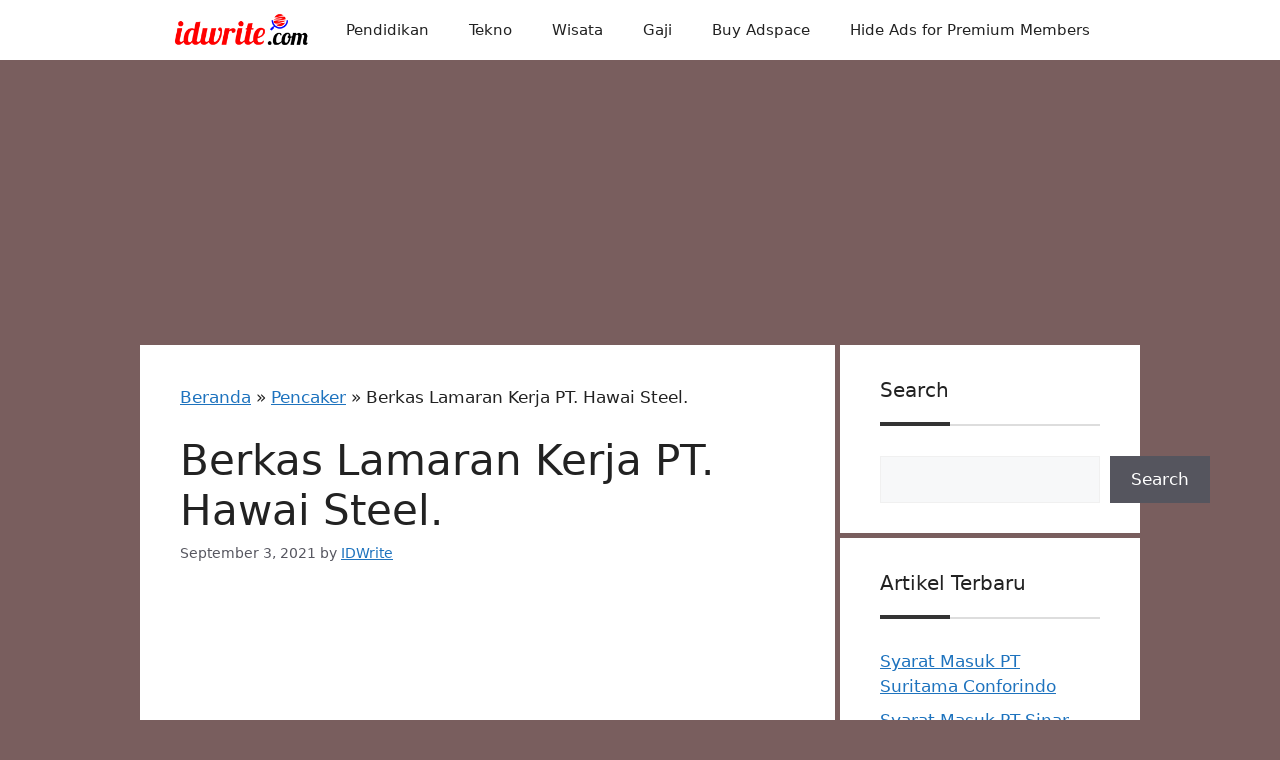

--- FILE ---
content_type: text/html; charset=UTF-8
request_url: https://www.idwrite.com/berkas-lamaran-kerja-pt-hawai-steel/
body_size: 19293
content:
<!DOCTYPE html>
<html lang="en-US" prefix="og: https://ogp.me/ns#">
<head>
	<meta charset="UTF-8">
	<meta name="viewport" content="width=device-width, initial-scale=1">
<!-- Search Engine Optimization by Rank Math - https://rankmath.com/ -->
<title>Berkas Lamaran Kerja PT. Hawai Steel.</title>
<meta name="description" content="Berikut daftar berkas atau dokumen yang harus dipersiapkan untuk melamar kerja di PT. Hawai Steel. lengkap hanya di idwrite.com"/>
<meta name="robots" content="follow, index, max-snippet:-1, max-video-preview:-1, max-image-preview:large"/>
<link rel="canonical" href="https://www.idwrite.com/berkas-lamaran-kerja-pt-hawai-steel/" />
<meta property="og:locale" content="en_US" />
<meta property="og:type" content="article" />
<meta property="og:title" content="Berkas Lamaran Kerja PT. Hawai Steel." />
<meta property="og:description" content="Berikut daftar berkas atau dokumen yang harus dipersiapkan untuk melamar kerja di PT. Hawai Steel. lengkap hanya di idwrite.com" />
<meta property="og:url" content="https://www.idwrite.com/berkas-lamaran-kerja-pt-hawai-steel/" />
<meta property="og:site_name" content="idwrite.com" />
<meta property="article:section" content="Pencaker" />
<meta property="og:updated_time" content="2021-11-08T18:39:03+07:00" />
<meta property="article:published_time" content="2021-09-03T01:07:47+07:00" />
<meta property="article:modified_time" content="2021-11-08T18:39:03+07:00" />
<meta name="twitter:card" content="summary_large_image" />
<meta name="twitter:title" content="Berkas Lamaran Kerja PT. Hawai Steel." />
<meta name="twitter:description" content="Berikut daftar berkas atau dokumen yang harus dipersiapkan untuk melamar kerja di PT. Hawai Steel. lengkap hanya di idwrite.com" />
<meta name="twitter:label1" content="Written by" />
<meta name="twitter:data1" content="IDWrite" />
<meta name="twitter:label2" content="Time to read" />
<meta name="twitter:data2" content="5 minutes" />
<script type="application/ld+json" class="rank-math-schema">{"@context":"https://schema.org","@graph":[{"@type":"Organization","@id":"https://www.idwrite.com/#organization","name":"idwrite.com","logo":{"@type":"ImageObject","@id":"https://www.idwrite.com/#logo","url":"https://www.idwrite.com/wp-content/uploads/2020/04/Favicon-idWrite.com_.png","contentUrl":"https://www.idwrite.com/wp-content/uploads/2020/04/Favicon-idWrite.com_.png","caption":"idwrite.com","inLanguage":"en-US"}},{"@type":"WebSite","@id":"https://www.idwrite.com/#website","url":"https://www.idwrite.com","name":"idwrite.com","publisher":{"@id":"https://www.idwrite.com/#organization"},"inLanguage":"en-US"},{"@type":"BreadcrumbList","@id":"https://www.idwrite.com/berkas-lamaran-kerja-pt-hawai-steel/#breadcrumb","itemListElement":[{"@type":"ListItem","position":"1","item":{"@id":"https://www.idwrite.com","name":"Beranda"}},{"@type":"ListItem","position":"2","item":{"@id":"https://www.idwrite.com/category/pencaker/","name":"Pencaker"}},{"@type":"ListItem","position":"3","item":{"@id":"https://www.idwrite.com/berkas-lamaran-kerja-pt-hawai-steel/","name":"Berkas Lamaran Kerja PT. Hawai Steel."}}]},{"@type":"WebPage","@id":"https://www.idwrite.com/berkas-lamaran-kerja-pt-hawai-steel/#webpage","url":"https://www.idwrite.com/berkas-lamaran-kerja-pt-hawai-steel/","name":"Berkas Lamaran Kerja PT. Hawai Steel.","datePublished":"2021-09-03T01:07:47+07:00","dateModified":"2021-11-08T18:39:03+07:00","isPartOf":{"@id":"https://www.idwrite.com/#website"},"inLanguage":"en-US","breadcrumb":{"@id":"https://www.idwrite.com/berkas-lamaran-kerja-pt-hawai-steel/#breadcrumb"}},{"@type":"Person","@id":"https://www.idwrite.com/author/idwrite/","name":"IDWrite","description":"Selamat datang di idWrite.com, Perkenalkan nama lengkap saya FATKHURRIZA biasa di panggil FATUR atau RIZA, salam kenal !. Semoga Informasi di Blog ini bermanfaat bagi Pembaca. Terimakasih.","url":"https://www.idwrite.com/author/idwrite/","image":{"@type":"ImageObject","@id":"https://secure.gravatar.com/avatar/0a8b0639a85b17c50e9ef17155d738a551aacdf1086af1fe33fcf738c7545e33?s=96&amp;r=g","url":"https://secure.gravatar.com/avatar/0a8b0639a85b17c50e9ef17155d738a551aacdf1086af1fe33fcf738c7545e33?s=96&amp;r=g","caption":"IDWrite","inLanguage":"en-US"},"worksFor":{"@id":"https://www.idwrite.com/#organization"}},{"@type":"BlogPosting","headline":"Berkas Lamaran Kerja PT. Hawai Steel.","keywords":"berkas lamaran PT. Hawai Steel.","datePublished":"2021-09-03T01:07:47+07:00","dateModified":"2021-11-08T18:39:03+07:00","articleSection":"Pencaker","author":{"@id":"https://www.idwrite.com/author/idwrite/","name":"IDWrite"},"publisher":{"@id":"https://www.idwrite.com/#organization"},"description":"Berikut daftar berkas atau dokumen yang harus dipersiapkan untuk melamar kerja di PT. Hawai Steel. lengkap hanya di idwrite.com","name":"Berkas Lamaran Kerja PT. Hawai Steel.","@id":"https://www.idwrite.com/berkas-lamaran-kerja-pt-hawai-steel/#richSnippet","isPartOf":{"@id":"https://www.idwrite.com/berkas-lamaran-kerja-pt-hawai-steel/#webpage"},"inLanguage":"en-US","mainEntityOfPage":{"@id":"https://www.idwrite.com/berkas-lamaran-kerja-pt-hawai-steel/#webpage"}}]}</script>
<!-- /Rank Math WordPress SEO plugin -->

<link rel='dns-prefetch' href='//www.idwrite.com' />
<link rel="alternate" type="application/rss+xml" title="idwrite.com &raquo; Feed" href="https://www.idwrite.com/feed/" />
<link rel="alternate" type="application/rss+xml" title="idwrite.com &raquo; Comments Feed" href="https://www.idwrite.com/comments/feed/" />
<link rel="alternate" type="application/rss+xml" title="idwrite.com &raquo; Berkas Lamaran Kerja PT. Hawai Steel. Comments Feed" href="https://www.idwrite.com/berkas-lamaran-kerja-pt-hawai-steel/feed/" />
<link rel="alternate" title="oEmbed (JSON)" type="application/json+oembed" href="https://www.idwrite.com/wp-json/oembed/1.0/embed?url=https%3A%2F%2Fwww.idwrite.com%2Fberkas-lamaran-kerja-pt-hawai-steel%2F" />
<link rel="alternate" title="oEmbed (XML)" type="text/xml+oembed" href="https://www.idwrite.com/wp-json/oembed/1.0/embed?url=https%3A%2F%2Fwww.idwrite.com%2Fberkas-lamaran-kerja-pt-hawai-steel%2F&#038;format=xml" />
<style id='wp-img-auto-sizes-contain-inline-css'>
img:is([sizes=auto i],[sizes^="auto," i]){contain-intrinsic-size:3000px 1500px}
/*# sourceURL=wp-img-auto-sizes-contain-inline-css */
</style>
<style id='wp-emoji-styles-inline-css'>

	img.wp-smiley, img.emoji {
		display: inline !important;
		border: none !important;
		box-shadow: none !important;
		height: 1em !important;
		width: 1em !important;
		margin: 0 0.07em !important;
		vertical-align: -0.1em !important;
		background: none !important;
		padding: 0 !important;
	}
/*# sourceURL=wp-emoji-styles-inline-css */
</style>
<style id='wp-block-library-inline-css'>
:root{--wp-block-synced-color:#7a00df;--wp-block-synced-color--rgb:122,0,223;--wp-bound-block-color:var(--wp-block-synced-color);--wp-editor-canvas-background:#ddd;--wp-admin-theme-color:#007cba;--wp-admin-theme-color--rgb:0,124,186;--wp-admin-theme-color-darker-10:#006ba1;--wp-admin-theme-color-darker-10--rgb:0,107,160.5;--wp-admin-theme-color-darker-20:#005a87;--wp-admin-theme-color-darker-20--rgb:0,90,135;--wp-admin-border-width-focus:2px}@media (min-resolution:192dpi){:root{--wp-admin-border-width-focus:1.5px}}.wp-element-button{cursor:pointer}:root .has-very-light-gray-background-color{background-color:#eee}:root .has-very-dark-gray-background-color{background-color:#313131}:root .has-very-light-gray-color{color:#eee}:root .has-very-dark-gray-color{color:#313131}:root .has-vivid-green-cyan-to-vivid-cyan-blue-gradient-background{background:linear-gradient(135deg,#00d084,#0693e3)}:root .has-purple-crush-gradient-background{background:linear-gradient(135deg,#34e2e4,#4721fb 50%,#ab1dfe)}:root .has-hazy-dawn-gradient-background{background:linear-gradient(135deg,#faaca8,#dad0ec)}:root .has-subdued-olive-gradient-background{background:linear-gradient(135deg,#fafae1,#67a671)}:root .has-atomic-cream-gradient-background{background:linear-gradient(135deg,#fdd79a,#004a59)}:root .has-nightshade-gradient-background{background:linear-gradient(135deg,#330968,#31cdcf)}:root .has-midnight-gradient-background{background:linear-gradient(135deg,#020381,#2874fc)}:root{--wp--preset--font-size--normal:16px;--wp--preset--font-size--huge:42px}.has-regular-font-size{font-size:1em}.has-larger-font-size{font-size:2.625em}.has-normal-font-size{font-size:var(--wp--preset--font-size--normal)}.has-huge-font-size{font-size:var(--wp--preset--font-size--huge)}.has-text-align-center{text-align:center}.has-text-align-left{text-align:left}.has-text-align-right{text-align:right}.has-fit-text{white-space:nowrap!important}#end-resizable-editor-section{display:none}.aligncenter{clear:both}.items-justified-left{justify-content:flex-start}.items-justified-center{justify-content:center}.items-justified-right{justify-content:flex-end}.items-justified-space-between{justify-content:space-between}.screen-reader-text{border:0;clip-path:inset(50%);height:1px;margin:-1px;overflow:hidden;padding:0;position:absolute;width:1px;word-wrap:normal!important}.screen-reader-text:focus{background-color:#ddd;clip-path:none;color:#444;display:block;font-size:1em;height:auto;left:5px;line-height:normal;padding:15px 23px 14px;text-decoration:none;top:5px;width:auto;z-index:100000}html :where(.has-border-color){border-style:solid}html :where([style*=border-top-color]){border-top-style:solid}html :where([style*=border-right-color]){border-right-style:solid}html :where([style*=border-bottom-color]){border-bottom-style:solid}html :where([style*=border-left-color]){border-left-style:solid}html :where([style*=border-width]){border-style:solid}html :where([style*=border-top-width]){border-top-style:solid}html :where([style*=border-right-width]){border-right-style:solid}html :where([style*=border-bottom-width]){border-bottom-style:solid}html :where([style*=border-left-width]){border-left-style:solid}html :where(img[class*=wp-image-]){height:auto;max-width:100%}:where(figure){margin:0 0 1em}html :where(.is-position-sticky){--wp-admin--admin-bar--position-offset:var(--wp-admin--admin-bar--height,0px)}@media screen and (max-width:600px){html :where(.is-position-sticky){--wp-admin--admin-bar--position-offset:0px}}

/*# sourceURL=wp-block-library-inline-css */
</style><style id='wp-block-heading-inline-css'>
h1:where(.wp-block-heading).has-background,h2:where(.wp-block-heading).has-background,h3:where(.wp-block-heading).has-background,h4:where(.wp-block-heading).has-background,h5:where(.wp-block-heading).has-background,h6:where(.wp-block-heading).has-background{padding:1.25em 2.375em}h1.has-text-align-left[style*=writing-mode]:where([style*=vertical-lr]),h1.has-text-align-right[style*=writing-mode]:where([style*=vertical-rl]),h2.has-text-align-left[style*=writing-mode]:where([style*=vertical-lr]),h2.has-text-align-right[style*=writing-mode]:where([style*=vertical-rl]),h3.has-text-align-left[style*=writing-mode]:where([style*=vertical-lr]),h3.has-text-align-right[style*=writing-mode]:where([style*=vertical-rl]),h4.has-text-align-left[style*=writing-mode]:where([style*=vertical-lr]),h4.has-text-align-right[style*=writing-mode]:where([style*=vertical-rl]),h5.has-text-align-left[style*=writing-mode]:where([style*=vertical-lr]),h5.has-text-align-right[style*=writing-mode]:where([style*=vertical-rl]),h6.has-text-align-left[style*=writing-mode]:where([style*=vertical-lr]),h6.has-text-align-right[style*=writing-mode]:where([style*=vertical-rl]){rotate:180deg}
/*# sourceURL=https://www.idwrite.com/wp-includes/blocks/heading/style.min.css */
</style>
<style id='wp-block-latest-posts-inline-css'>
.wp-block-latest-posts{box-sizing:border-box}.wp-block-latest-posts.alignleft{margin-right:2em}.wp-block-latest-posts.alignright{margin-left:2em}.wp-block-latest-posts.wp-block-latest-posts__list{list-style:none}.wp-block-latest-posts.wp-block-latest-posts__list li{clear:both;overflow-wrap:break-word}.wp-block-latest-posts.is-grid{display:flex;flex-wrap:wrap}.wp-block-latest-posts.is-grid li{margin:0 1.25em 1.25em 0;width:100%}@media (min-width:600px){.wp-block-latest-posts.columns-2 li{width:calc(50% - .625em)}.wp-block-latest-posts.columns-2 li:nth-child(2n){margin-right:0}.wp-block-latest-posts.columns-3 li{width:calc(33.33333% - .83333em)}.wp-block-latest-posts.columns-3 li:nth-child(3n){margin-right:0}.wp-block-latest-posts.columns-4 li{width:calc(25% - .9375em)}.wp-block-latest-posts.columns-4 li:nth-child(4n){margin-right:0}.wp-block-latest-posts.columns-5 li{width:calc(20% - 1em)}.wp-block-latest-posts.columns-5 li:nth-child(5n){margin-right:0}.wp-block-latest-posts.columns-6 li{width:calc(16.66667% - 1.04167em)}.wp-block-latest-posts.columns-6 li:nth-child(6n){margin-right:0}}:root :where(.wp-block-latest-posts.is-grid){padding:0}:root :where(.wp-block-latest-posts.wp-block-latest-posts__list){padding-left:0}.wp-block-latest-posts__post-author,.wp-block-latest-posts__post-date{display:block;font-size:.8125em}.wp-block-latest-posts__post-excerpt,.wp-block-latest-posts__post-full-content{margin-bottom:1em;margin-top:.5em}.wp-block-latest-posts__featured-image a{display:inline-block}.wp-block-latest-posts__featured-image img{height:auto;max-width:100%;width:auto}.wp-block-latest-posts__featured-image.alignleft{float:left;margin-right:1em}.wp-block-latest-posts__featured-image.alignright{float:right;margin-left:1em}.wp-block-latest-posts__featured-image.aligncenter{margin-bottom:1em;text-align:center}
/*# sourceURL=https://www.idwrite.com/wp-includes/blocks/latest-posts/style.min.css */
</style>
<style id='wp-block-search-inline-css'>
.wp-block-search__button{margin-left:10px;word-break:normal}.wp-block-search__button.has-icon{line-height:0}.wp-block-search__button svg{height:1.25em;min-height:24px;min-width:24px;width:1.25em;fill:currentColor;vertical-align:text-bottom}:where(.wp-block-search__button){border:1px solid #ccc;padding:6px 10px}.wp-block-search__inside-wrapper{display:flex;flex:auto;flex-wrap:nowrap;max-width:100%}.wp-block-search__label{width:100%}.wp-block-search.wp-block-search__button-only .wp-block-search__button{box-sizing:border-box;display:flex;flex-shrink:0;justify-content:center;margin-left:0;max-width:100%}.wp-block-search.wp-block-search__button-only .wp-block-search__inside-wrapper{min-width:0!important;transition-property:width}.wp-block-search.wp-block-search__button-only .wp-block-search__input{flex-basis:100%;transition-duration:.3s}.wp-block-search.wp-block-search__button-only.wp-block-search__searchfield-hidden,.wp-block-search.wp-block-search__button-only.wp-block-search__searchfield-hidden .wp-block-search__inside-wrapper{overflow:hidden}.wp-block-search.wp-block-search__button-only.wp-block-search__searchfield-hidden .wp-block-search__input{border-left-width:0!important;border-right-width:0!important;flex-basis:0;flex-grow:0;margin:0;min-width:0!important;padding-left:0!important;padding-right:0!important;width:0!important}:where(.wp-block-search__input){appearance:none;border:1px solid #949494;flex-grow:1;font-family:inherit;font-size:inherit;font-style:inherit;font-weight:inherit;letter-spacing:inherit;line-height:inherit;margin-left:0;margin-right:0;min-width:3rem;padding:8px;text-decoration:unset!important;text-transform:inherit}:where(.wp-block-search__button-inside .wp-block-search__inside-wrapper){background-color:#fff;border:1px solid #949494;box-sizing:border-box;padding:4px}:where(.wp-block-search__button-inside .wp-block-search__inside-wrapper) .wp-block-search__input{border:none;border-radius:0;padding:0 4px}:where(.wp-block-search__button-inside .wp-block-search__inside-wrapper) .wp-block-search__input:focus{outline:none}:where(.wp-block-search__button-inside .wp-block-search__inside-wrapper) :where(.wp-block-search__button){padding:4px 8px}.wp-block-search.aligncenter .wp-block-search__inside-wrapper{margin:auto}.wp-block[data-align=right] .wp-block-search.wp-block-search__button-only .wp-block-search__inside-wrapper{float:right}
/*# sourceURL=https://www.idwrite.com/wp-includes/blocks/search/style.min.css */
</style>
<style id='wp-block-group-inline-css'>
.wp-block-group{box-sizing:border-box}:where(.wp-block-group.wp-block-group-is-layout-constrained){position:relative}
/*# sourceURL=https://www.idwrite.com/wp-includes/blocks/group/style.min.css */
</style>
<style id='global-styles-inline-css'>
:root{--wp--preset--aspect-ratio--square: 1;--wp--preset--aspect-ratio--4-3: 4/3;--wp--preset--aspect-ratio--3-4: 3/4;--wp--preset--aspect-ratio--3-2: 3/2;--wp--preset--aspect-ratio--2-3: 2/3;--wp--preset--aspect-ratio--16-9: 16/9;--wp--preset--aspect-ratio--9-16: 9/16;--wp--preset--color--black: #000000;--wp--preset--color--cyan-bluish-gray: #abb8c3;--wp--preset--color--white: #ffffff;--wp--preset--color--pale-pink: #f78da7;--wp--preset--color--vivid-red: #cf2e2e;--wp--preset--color--luminous-vivid-orange: #ff6900;--wp--preset--color--luminous-vivid-amber: #fcb900;--wp--preset--color--light-green-cyan: #7bdcb5;--wp--preset--color--vivid-green-cyan: #00d084;--wp--preset--color--pale-cyan-blue: #8ed1fc;--wp--preset--color--vivid-cyan-blue: #0693e3;--wp--preset--color--vivid-purple: #9b51e0;--wp--preset--color--contrast: var(--contrast);--wp--preset--color--contrast-2: var(--contrast-2);--wp--preset--color--contrast-3: var(--contrast-3);--wp--preset--color--base: var(--base);--wp--preset--color--base-2: var(--base-2);--wp--preset--color--base-3: var(--base-3);--wp--preset--color--accent: var(--accent);--wp--preset--gradient--vivid-cyan-blue-to-vivid-purple: linear-gradient(135deg,rgb(6,147,227) 0%,rgb(155,81,224) 100%);--wp--preset--gradient--light-green-cyan-to-vivid-green-cyan: linear-gradient(135deg,rgb(122,220,180) 0%,rgb(0,208,130) 100%);--wp--preset--gradient--luminous-vivid-amber-to-luminous-vivid-orange: linear-gradient(135deg,rgb(252,185,0) 0%,rgb(255,105,0) 100%);--wp--preset--gradient--luminous-vivid-orange-to-vivid-red: linear-gradient(135deg,rgb(255,105,0) 0%,rgb(207,46,46) 100%);--wp--preset--gradient--very-light-gray-to-cyan-bluish-gray: linear-gradient(135deg,rgb(238,238,238) 0%,rgb(169,184,195) 100%);--wp--preset--gradient--cool-to-warm-spectrum: linear-gradient(135deg,rgb(74,234,220) 0%,rgb(151,120,209) 20%,rgb(207,42,186) 40%,rgb(238,44,130) 60%,rgb(251,105,98) 80%,rgb(254,248,76) 100%);--wp--preset--gradient--blush-light-purple: linear-gradient(135deg,rgb(255,206,236) 0%,rgb(152,150,240) 100%);--wp--preset--gradient--blush-bordeaux: linear-gradient(135deg,rgb(254,205,165) 0%,rgb(254,45,45) 50%,rgb(107,0,62) 100%);--wp--preset--gradient--luminous-dusk: linear-gradient(135deg,rgb(255,203,112) 0%,rgb(199,81,192) 50%,rgb(65,88,208) 100%);--wp--preset--gradient--pale-ocean: linear-gradient(135deg,rgb(255,245,203) 0%,rgb(182,227,212) 50%,rgb(51,167,181) 100%);--wp--preset--gradient--electric-grass: linear-gradient(135deg,rgb(202,248,128) 0%,rgb(113,206,126) 100%);--wp--preset--gradient--midnight: linear-gradient(135deg,rgb(2,3,129) 0%,rgb(40,116,252) 100%);--wp--preset--font-size--small: 13px;--wp--preset--font-size--medium: 20px;--wp--preset--font-size--large: 36px;--wp--preset--font-size--x-large: 42px;--wp--preset--spacing--20: 0.44rem;--wp--preset--spacing--30: 0.67rem;--wp--preset--spacing--40: 1rem;--wp--preset--spacing--50: 1.5rem;--wp--preset--spacing--60: 2.25rem;--wp--preset--spacing--70: 3.38rem;--wp--preset--spacing--80: 5.06rem;--wp--preset--shadow--natural: 6px 6px 9px rgba(0, 0, 0, 0.2);--wp--preset--shadow--deep: 12px 12px 50px rgba(0, 0, 0, 0.4);--wp--preset--shadow--sharp: 6px 6px 0px rgba(0, 0, 0, 0.2);--wp--preset--shadow--outlined: 6px 6px 0px -3px rgb(255, 255, 255), 6px 6px rgb(0, 0, 0);--wp--preset--shadow--crisp: 6px 6px 0px rgb(0, 0, 0);}:where(.is-layout-flex){gap: 0.5em;}:where(.is-layout-grid){gap: 0.5em;}body .is-layout-flex{display: flex;}.is-layout-flex{flex-wrap: wrap;align-items: center;}.is-layout-flex > :is(*, div){margin: 0;}body .is-layout-grid{display: grid;}.is-layout-grid > :is(*, div){margin: 0;}:where(.wp-block-columns.is-layout-flex){gap: 2em;}:where(.wp-block-columns.is-layout-grid){gap: 2em;}:where(.wp-block-post-template.is-layout-flex){gap: 1.25em;}:where(.wp-block-post-template.is-layout-grid){gap: 1.25em;}.has-black-color{color: var(--wp--preset--color--black) !important;}.has-cyan-bluish-gray-color{color: var(--wp--preset--color--cyan-bluish-gray) !important;}.has-white-color{color: var(--wp--preset--color--white) !important;}.has-pale-pink-color{color: var(--wp--preset--color--pale-pink) !important;}.has-vivid-red-color{color: var(--wp--preset--color--vivid-red) !important;}.has-luminous-vivid-orange-color{color: var(--wp--preset--color--luminous-vivid-orange) !important;}.has-luminous-vivid-amber-color{color: var(--wp--preset--color--luminous-vivid-amber) !important;}.has-light-green-cyan-color{color: var(--wp--preset--color--light-green-cyan) !important;}.has-vivid-green-cyan-color{color: var(--wp--preset--color--vivid-green-cyan) !important;}.has-pale-cyan-blue-color{color: var(--wp--preset--color--pale-cyan-blue) !important;}.has-vivid-cyan-blue-color{color: var(--wp--preset--color--vivid-cyan-blue) !important;}.has-vivid-purple-color{color: var(--wp--preset--color--vivid-purple) !important;}.has-black-background-color{background-color: var(--wp--preset--color--black) !important;}.has-cyan-bluish-gray-background-color{background-color: var(--wp--preset--color--cyan-bluish-gray) !important;}.has-white-background-color{background-color: var(--wp--preset--color--white) !important;}.has-pale-pink-background-color{background-color: var(--wp--preset--color--pale-pink) !important;}.has-vivid-red-background-color{background-color: var(--wp--preset--color--vivid-red) !important;}.has-luminous-vivid-orange-background-color{background-color: var(--wp--preset--color--luminous-vivid-orange) !important;}.has-luminous-vivid-amber-background-color{background-color: var(--wp--preset--color--luminous-vivid-amber) !important;}.has-light-green-cyan-background-color{background-color: var(--wp--preset--color--light-green-cyan) !important;}.has-vivid-green-cyan-background-color{background-color: var(--wp--preset--color--vivid-green-cyan) !important;}.has-pale-cyan-blue-background-color{background-color: var(--wp--preset--color--pale-cyan-blue) !important;}.has-vivid-cyan-blue-background-color{background-color: var(--wp--preset--color--vivid-cyan-blue) !important;}.has-vivid-purple-background-color{background-color: var(--wp--preset--color--vivid-purple) !important;}.has-black-border-color{border-color: var(--wp--preset--color--black) !important;}.has-cyan-bluish-gray-border-color{border-color: var(--wp--preset--color--cyan-bluish-gray) !important;}.has-white-border-color{border-color: var(--wp--preset--color--white) !important;}.has-pale-pink-border-color{border-color: var(--wp--preset--color--pale-pink) !important;}.has-vivid-red-border-color{border-color: var(--wp--preset--color--vivid-red) !important;}.has-luminous-vivid-orange-border-color{border-color: var(--wp--preset--color--luminous-vivid-orange) !important;}.has-luminous-vivid-amber-border-color{border-color: var(--wp--preset--color--luminous-vivid-amber) !important;}.has-light-green-cyan-border-color{border-color: var(--wp--preset--color--light-green-cyan) !important;}.has-vivid-green-cyan-border-color{border-color: var(--wp--preset--color--vivid-green-cyan) !important;}.has-pale-cyan-blue-border-color{border-color: var(--wp--preset--color--pale-cyan-blue) !important;}.has-vivid-cyan-blue-border-color{border-color: var(--wp--preset--color--vivid-cyan-blue) !important;}.has-vivid-purple-border-color{border-color: var(--wp--preset--color--vivid-purple) !important;}.has-vivid-cyan-blue-to-vivid-purple-gradient-background{background: var(--wp--preset--gradient--vivid-cyan-blue-to-vivid-purple) !important;}.has-light-green-cyan-to-vivid-green-cyan-gradient-background{background: var(--wp--preset--gradient--light-green-cyan-to-vivid-green-cyan) !important;}.has-luminous-vivid-amber-to-luminous-vivid-orange-gradient-background{background: var(--wp--preset--gradient--luminous-vivid-amber-to-luminous-vivid-orange) !important;}.has-luminous-vivid-orange-to-vivid-red-gradient-background{background: var(--wp--preset--gradient--luminous-vivid-orange-to-vivid-red) !important;}.has-very-light-gray-to-cyan-bluish-gray-gradient-background{background: var(--wp--preset--gradient--very-light-gray-to-cyan-bluish-gray) !important;}.has-cool-to-warm-spectrum-gradient-background{background: var(--wp--preset--gradient--cool-to-warm-spectrum) !important;}.has-blush-light-purple-gradient-background{background: var(--wp--preset--gradient--blush-light-purple) !important;}.has-blush-bordeaux-gradient-background{background: var(--wp--preset--gradient--blush-bordeaux) !important;}.has-luminous-dusk-gradient-background{background: var(--wp--preset--gradient--luminous-dusk) !important;}.has-pale-ocean-gradient-background{background: var(--wp--preset--gradient--pale-ocean) !important;}.has-electric-grass-gradient-background{background: var(--wp--preset--gradient--electric-grass) !important;}.has-midnight-gradient-background{background: var(--wp--preset--gradient--midnight) !important;}.has-small-font-size{font-size: var(--wp--preset--font-size--small) !important;}.has-medium-font-size{font-size: var(--wp--preset--font-size--medium) !important;}.has-large-font-size{font-size: var(--wp--preset--font-size--large) !important;}.has-x-large-font-size{font-size: var(--wp--preset--font-size--x-large) !important;}
/*# sourceURL=global-styles-inline-css */
</style>

<style id='classic-theme-styles-inline-css'>
/*! This file is auto-generated */
.wp-block-button__link{color:#fff;background-color:#32373c;border-radius:9999px;box-shadow:none;text-decoration:none;padding:calc(.667em + 2px) calc(1.333em + 2px);font-size:1.125em}.wp-block-file__button{background:#32373c;color:#fff;text-decoration:none}
/*# sourceURL=/wp-includes/css/classic-themes.min.css */
</style>
<link rel='stylesheet' id='ez-toc-css' href='https://www.idwrite.com/wp-content/plugins/easy-table-of-contents/assets/css/screen.min.css?ver=2.0.80' media='all' />
<style id='ez-toc-inline-css'>
div#ez-toc-container .ez-toc-title {font-size: 120%;}div#ez-toc-container .ez-toc-title {font-weight: 500;}div#ez-toc-container ul li , div#ez-toc-container ul li a {font-size: 95%;}div#ez-toc-container ul li , div#ez-toc-container ul li a {font-weight: 500;}div#ez-toc-container nav ul ul li {font-size: 90%;}.ez-toc-box-title {font-weight: bold; margin-bottom: 10px; text-align: center; text-transform: uppercase; letter-spacing: 1px; color: #666; padding-bottom: 5px;position:absolute;top:-4%;left:5%;background-color: inherit;transition: top 0.3s ease;}.ez-toc-box-title.toc-closed {top:-25%;}
.ez-toc-container-direction {direction: ltr;}.ez-toc-counter ul{counter-reset: item ;}.ez-toc-counter nav ul li a::before {content: counters(item, '.', decimal) '. ';display: inline-block;counter-increment: item;flex-grow: 0;flex-shrink: 0;margin-right: .2em; float: left; }.ez-toc-widget-direction {direction: ltr;}.ez-toc-widget-container ul{counter-reset: item ;}.ez-toc-widget-container nav ul li a::before {content: counters(item, '.', decimal) '. ';display: inline-block;counter-increment: item;flex-grow: 0;flex-shrink: 0;margin-right: .2em; float: left; }
/*# sourceURL=ez-toc-inline-css */
</style>
<link rel='stylesheet' id='generate-comments-css' href='https://www.idwrite.com/wp-content/themes/generatepress/assets/css/components/comments.min.css?ver=3.6.1' media='all' />
<link rel='stylesheet' id='generate-widget-areas-css' href='https://www.idwrite.com/wp-content/themes/generatepress/assets/css/components/widget-areas.min.css?ver=3.6.1' media='all' />
<link rel='stylesheet' id='generate-style-css' href='https://www.idwrite.com/wp-content/themes/generatepress/assets/css/main.min.css?ver=3.6.1' media='all' />
<style id='generate-style-inline-css'>
body{background-color:#795e5e;color:var(--contrast);}a{color:var(--accent);}a{text-decoration:underline;}.entry-title a, .site-branding a, a.button, .wp-block-button__link, .main-navigation a{text-decoration:none;}a:hover, a:focus, a:active{color:var(--contrast);}.grid-container{max-width:1000px;}.wp-block-group__inner-container{max-width:1000px;margin-left:auto;margin-right:auto;}.site-header .header-image{width:140px;}:root{--contrast:#222222;--contrast-2:#575760;--contrast-3:#b2b2be;--base:#f0f0f0;--base-2:#f7f8f9;--base-3:#ffffff;--accent:#1e73be;}:root .has-contrast-color{color:var(--contrast);}:root .has-contrast-background-color{background-color:var(--contrast);}:root .has-contrast-2-color{color:var(--contrast-2);}:root .has-contrast-2-background-color{background-color:var(--contrast-2);}:root .has-contrast-3-color{color:var(--contrast-3);}:root .has-contrast-3-background-color{background-color:var(--contrast-3);}:root .has-base-color{color:var(--base);}:root .has-base-background-color{background-color:var(--base);}:root .has-base-2-color{color:var(--base-2);}:root .has-base-2-background-color{background-color:var(--base-2);}:root .has-base-3-color{color:var(--base-3);}:root .has-base-3-background-color{background-color:var(--base-3);}:root .has-accent-color{color:var(--accent);}:root .has-accent-background-color{background-color:var(--accent);}.top-bar{background-color:#636363;color:#ffffff;}.top-bar a{color:#ffffff;}.top-bar a:hover{color:#303030;}.site-header{background-color:var(--base-3);}.main-title a,.main-title a:hover{color:var(--contrast);}.site-description{color:var(--contrast-2);}.mobile-menu-control-wrapper .menu-toggle,.mobile-menu-control-wrapper .menu-toggle:hover,.mobile-menu-control-wrapper .menu-toggle:focus,.has-inline-mobile-toggle #site-navigation.toggled{background-color:rgba(0, 0, 0, 0.02);}.main-navigation,.main-navigation ul ul{background-color:var(--base-3);}.main-navigation .main-nav ul li a, .main-navigation .menu-toggle, .main-navigation .menu-bar-items{color:var(--contrast);}.main-navigation .main-nav ul li:not([class*="current-menu-"]):hover > a, .main-navigation .main-nav ul li:not([class*="current-menu-"]):focus > a, .main-navigation .main-nav ul li.sfHover:not([class*="current-menu-"]) > a, .main-navigation .menu-bar-item:hover > a, .main-navigation .menu-bar-item.sfHover > a{color:var(--accent);}button.menu-toggle:hover,button.menu-toggle:focus{color:var(--contrast);}.main-navigation .main-nav ul li[class*="current-menu-"] > a{color:var(--accent);}.navigation-search input[type="search"],.navigation-search input[type="search"]:active, .navigation-search input[type="search"]:focus, .main-navigation .main-nav ul li.search-item.active > a, .main-navigation .menu-bar-items .search-item.active > a{color:var(--accent);}.main-navigation ul ul{background-color:var(--base);}.separate-containers .inside-article, .separate-containers .comments-area, .separate-containers .page-header, .one-container .container, .separate-containers .paging-navigation, .inside-page-header{background-color:var(--base-3);}.entry-title a{color:var(--contrast);}.entry-title a:hover{color:var(--contrast-2);}.entry-meta{color:var(--contrast-2);}.sidebar .widget{background-color:var(--base-3);}.footer-widgets{background-color:var(--base-3);}.site-info{background-color:var(--base-3);}input[type="text"],input[type="email"],input[type="url"],input[type="password"],input[type="search"],input[type="tel"],input[type="number"],textarea,select{color:var(--contrast);background-color:var(--base-2);border-color:var(--base);}input[type="text"]:focus,input[type="email"]:focus,input[type="url"]:focus,input[type="password"]:focus,input[type="search"]:focus,input[type="tel"]:focus,input[type="number"]:focus,textarea:focus,select:focus{color:var(--contrast);background-color:var(--base-2);border-color:var(--contrast-3);}button,html input[type="button"],input[type="reset"],input[type="submit"],a.button,a.wp-block-button__link:not(.has-background){color:#ffffff;background-color:#55555e;}button:hover,html input[type="button"]:hover,input[type="reset"]:hover,input[type="submit"]:hover,a.button:hover,button:focus,html input[type="button"]:focus,input[type="reset"]:focus,input[type="submit"]:focus,a.button:focus,a.wp-block-button__link:not(.has-background):active,a.wp-block-button__link:not(.has-background):focus,a.wp-block-button__link:not(.has-background):hover{color:#ffffff;background-color:#3f4047;}a.generate-back-to-top{background-color:rgba( 0,0,0,0.4 );color:#ffffff;}a.generate-back-to-top:hover,a.generate-back-to-top:focus{background-color:rgba( 0,0,0,0.6 );color:#ffffff;}:root{--gp-search-modal-bg-color:var(--base-3);--gp-search-modal-text-color:var(--contrast);--gp-search-modal-overlay-bg-color:rgba(0,0,0,0.2);}@media (max-width: 768px){.main-navigation .menu-bar-item:hover > a, .main-navigation .menu-bar-item.sfHover > a{background:none;color:var(--contrast);}}.inside-header{padding:0px 30px 0px 30px;}.nav-below-header .main-navigation .inside-navigation.grid-container, .nav-above-header .main-navigation .inside-navigation.grid-container{padding:0px 10px 0px 10px;}.site-main .wp-block-group__inner-container{padding:40px;}.separate-containers .paging-navigation{padding-top:20px;padding-bottom:20px;}.entry-content .alignwide, body:not(.no-sidebar) .entry-content .alignfull{margin-left:-40px;width:calc(100% + 80px);max-width:calc(100% + 80px);}.sidebar .widget, .page-header, .widget-area .main-navigation, .site-main > *{margin-bottom:5px;}.separate-containers .site-main{margin:5px;}.both-right .inside-left-sidebar,.both-left .inside-left-sidebar{margin-right:2px;}.both-right .inside-right-sidebar,.both-left .inside-right-sidebar{margin-left:2px;}.separate-containers .featured-image{margin-top:5px;}.separate-containers .inside-right-sidebar, .separate-containers .inside-left-sidebar{margin-top:5px;margin-bottom:5px;}.rtl .menu-item-has-children .dropdown-menu-toggle{padding-left:20px;}.rtl .main-navigation .main-nav ul li.menu-item-has-children > a{padding-right:20px;}.widget-area .widget{padding:30px 40px 30px 40px;}@media (max-width:768px){.separate-containers .inside-article, .separate-containers .comments-area, .separate-containers .page-header, .separate-containers .paging-navigation, .one-container .site-content, .inside-page-header{padding:20px;}.site-main .wp-block-group__inner-container{padding:20px;}.inside-top-bar{padding-right:30px;padding-left:30px;}.inside-header{padding-right:30px;padding-left:30px;}.widget-area .widget{padding-top:30px;padding-right:30px;padding-bottom:30px;padding-left:30px;}.footer-widgets-container{padding-top:30px;padding-right:30px;padding-bottom:30px;padding-left:30px;}.inside-site-info{padding-right:30px;padding-left:30px;}.entry-content .alignwide, body:not(.no-sidebar) .entry-content .alignfull{margin-left:-20px;width:calc(100% + 40px);max-width:calc(100% + 40px);}.one-container .site-main .paging-navigation{margin-bottom:5px;}}/* End cached CSS */.is-right-sidebar{width:30%;}.is-left-sidebar{width:30%;}.site-content .content-area{width:70%;}@media (max-width: 768px){.main-navigation .menu-toggle,.sidebar-nav-mobile:not(#sticky-placeholder){display:block;}.main-navigation ul,.gen-sidebar-nav,.main-navigation:not(.slideout-navigation):not(.toggled) .main-nav > ul,.has-inline-mobile-toggle #site-navigation .inside-navigation > *:not(.navigation-search):not(.main-nav){display:none;}.nav-align-right .inside-navigation,.nav-align-center .inside-navigation{justify-content:space-between;}.has-inline-mobile-toggle .mobile-menu-control-wrapper{display:flex;flex-wrap:wrap;}.has-inline-mobile-toggle .inside-header{flex-direction:row;text-align:left;flex-wrap:wrap;}.has-inline-mobile-toggle .header-widget,.has-inline-mobile-toggle #site-navigation{flex-basis:100%;}.nav-float-left .has-inline-mobile-toggle #site-navigation{order:10;}}
.dynamic-author-image-rounded{border-radius:100%;}.dynamic-featured-image, .dynamic-author-image{vertical-align:middle;}.one-container.blog .dynamic-content-template:not(:last-child), .one-container.archive .dynamic-content-template:not(:last-child){padding-bottom:0px;}.dynamic-entry-excerpt > p:last-child{margin-bottom:0px;}
/*# sourceURL=generate-style-inline-css */
</style>
<link rel='stylesheet' id='generate-blog-columns-css' href='https://www.idwrite.com/wp-content/plugins/gp-premium/blog/functions/css/columns.min.css?ver=2.5.5' media='all' />
<style id='quads-styles-inline-css'>

    .quads-location ins.adsbygoogle {
        background: transparent !important;
    }.quads-location .quads_rotator_img{ opacity:1 !important;}
    .quads.quads_ad_container { display: grid; grid-template-columns: auto; grid-gap: 10px; padding: 10px; }
    .grid_image{animation: fadeIn 0.5s;-webkit-animation: fadeIn 0.5s;-moz-animation: fadeIn 0.5s;
        -o-animation: fadeIn 0.5s;-ms-animation: fadeIn 0.5s;}
    .quads-ad-label { font-size: 12px; text-align: center; color: #333;}
    .quads_click_impression { display: none;} .quads-location, .quads-ads-space{max-width:100%;} @media only screen and (max-width: 480px) { .quads-ads-space, .penci-builder-element .quads-ads-space{max-width:340px;}}
/*# sourceURL=quads-styles-inline-css */
</style>
<script src="https://www.idwrite.com/wp-includes/js/jquery/jquery.min.js?ver=3.7.1" id="jquery-core-js"></script>
<script src="https://www.idwrite.com/wp-includes/js/jquery/jquery-migrate.min.js?ver=3.4.1" id="jquery-migrate-js"></script>
<script src="https://www.idwrite.com/wp-content/plugins/wp-quads-pro/assets/js/ads.js?ver=2.0.98.1" id="quads-ad-ga-js"></script>
<link rel="https://api.w.org/" href="https://www.idwrite.com/wp-json/" /><link rel="alternate" title="JSON" type="application/json" href="https://www.idwrite.com/wp-json/wp/v2/posts/2809" /><link rel="EditURI" type="application/rsd+xml" title="RSD" href="https://www.idwrite.com/xmlrpc.php?rsd" />
<meta name="generator" content="WordPress 6.9" />
<link rel='shortlink' href='https://www.idwrite.com/?p=2809' />
<script src="//pagead2.googlesyndication.com/pagead/js/adsbygoogle.js"></script><script>document.cookie = 'quads_browser_width='+screen.width;</script><script async src="https://pagead2.googlesyndication.com/pagead/js/adsbygoogle.js?client=ca-pub-9351598834755573"
     crossorigin="anonymous"></script>

<meta name="google-site-verification" content="wsRTg4m-CdK1WZRGDdNt30XjslKxVFiog8gqM9vYtw0" />

<meta name="msvalidate.01" content="5E8B808DA59A08C5E15132FB462ABE46" />

<!-- Google tag (gtag.js) -->
<script async src="https://www.googletagmanager.com/gtag/js?id=G-QWXY8J1PYN"></script>
<script>
  window.dataLayer = window.dataLayer || [];
  function gtag(){dataLayer.push(arguments);}
  gtag('js', new Date());

  gtag('config', 'G-QWXY8J1PYN');
</script><link rel='dns-prefetch' href='//www.googletagmanager.com' />
<link rel='dns-prefetch' href='//maps.googleapis.com' />
<link rel='dns-prefetch' href='//maps.gstatic.com' />
<link rel='dns-prefetch' href='//fonts.googleapis.com' />
<link rel='dns-prefetch' href='//fonts.gstatic.com' />
<link rel='dns-prefetch' href='//ajax.googleapis.com' />
<link rel='dns-prefetch' href='//apis.google.com' />
<link rel='dns-prefetch' href='//google-analytics.com' />
<link rel='dns-prefetch' href='//www.google-analytics.com' />
<link rel='dns-prefetch' href='//ssl.google-analytics.com' />
<link rel='dns-prefetch' href='//youtube.com' />
<link rel='dns-prefetch' href='//api.pinterest.com' />
<link rel='dns-prefetch' href='//cdnjs.cloudflare.com' />
<link rel='dns-prefetch' href='//pixel.wp.com' />
<link rel='dns-prefetch' href='//connect.facebook.net' />
<link rel='dns-prefetch' href='//platform.twitter.com' />
<link rel='dns-prefetch' href='//syndication.twitter.com' />
<link rel='dns-prefetch' href='//platform.instagram.com' />
<link rel='dns-prefetch' href='//disqus.com' />
<link rel='dns-prefetch' href='//sitename.disqus.com' />
<link rel='dns-prefetch' href='//s7.addthis.com' />
<link rel='dns-prefetch' href='//platform.linkedin.com' />
<link rel='dns-prefetch' href='//w.sharethis.com' />
<link rel='dns-prefetch' href='//s0.wp.com' />
<link rel='dns-prefetch' href='//s1.wp.com' />
<link rel='dns-prefetch' href='//s2.wp.com' />
<link rel='dns-prefetch' href='//s.gravatar.com' />
<link rel='dns-prefetch' href='//0.gravatar.com' />
<link rel='dns-prefetch' href='//2.gravatar.com' />
<link rel='dns-prefetch' href='//1.gravatar.com' />
<link rel='dns-prefetch' href='//stats.wp.com' />
<link rel='dns-prefetch' href='//www.googletagservices.com' />
<link rel='dns-prefetch' href='//adservice.google.com' />
<link rel='dns-prefetch' href='//pagead2.googlesyndication.com' />
<link rel='dns-prefetch' href='//tpc.googlesyndication.com' />
<link rel='dns-prefetch' href='//bp.blogspot.com' />
<link rel='dns-prefetch' href='//1.bp.blogspot.com' />
<link rel='dns-prefetch' href='//2.bp.blogspot.com' />
<link rel='dns-prefetch' href='//3.bp.blogspot.com' />
<link rel='dns-prefetch' href='//4.bp.blogspot.com' />
<link rel='dns-prefetch' href='//ajax.microsoft.com' />
<link rel='dns-prefetch' href='//ajax.aspnetcdn.com' />
<link rel='dns-prefetch' href='//s3.amazonaws.com' />
<link rel='dns-prefetch' href='//code.jquery.com' />
<link rel='dns-prefetch' href='//stackpath.bootstrapcdn.com' />
<link rel='dns-prefetch' href='//use.fontawesome.com' />
<link rel='dns-prefetch' href='//player.vimeo.com' />
<link rel='dns-prefetch' href='//github.githubassets.com' />
<link rel='dns-prefetch' href='//referrer.disqus.com' />
<link rel='dns-prefetch' href='//c.disquscdn.com' />
<link rel='dns-prefetch' href='//ad.doubleclick.net' />
<link rel='dns-prefetch' href='//googleads.g.doubleclick.net' />
<link rel='dns-prefetch' href='//stats.g.doubleclick.net' />
<link rel='dns-prefetch' href='//cm.g.doubleclick.net' />
<link rel='dns-prefetch' href='//stats.buysellads.com' />
<link rel='dns-prefetch' href='//s3.buysellads.com' /><link rel="icon" href="https://www.idwrite.com/wp-content/uploads/2022/09/cropped-Logoidwritenew-100x75.png" sizes="32x32" />
<link rel="icon" href="https://www.idwrite.com/wp-content/uploads/2022/09/cropped-Logoidwritenew.png" sizes="192x192" />
<link rel="apple-touch-icon" href="https://www.idwrite.com/wp-content/uploads/2022/09/cropped-Logoidwritenew.png" />
<meta name="msapplication-TileImage" content="https://www.idwrite.com/wp-content/uploads/2022/09/cropped-Logoidwritenew.png" />
		<style id="wp-custom-css">
			.widget-title {
  border-bottom: 2px solid #dddddd;
  padding-bottom: 15px;
}
.widget-title::after {
  content: '';
  display: block;
  position: relative;
  width: 70px;
  height: 4px;
  background: #333;
	bottom: -17px
}		</style>
		</head>

<body class="wp-singular post-template-default single single-post postid-2809 single-format-standard wp-custom-logo wp-embed-responsive wp-theme-generatepress post-image-below-header post-image-aligned-center sticky-menu-fade right-sidebar nav-float-right separate-containers header-aligned-left dropdown-hover" itemtype="https://schema.org/Blog" itemscope>
	<a class="screen-reader-text skip-link" href="#content" title="Skip to content">Skip to content</a>		<header class="site-header has-inline-mobile-toggle" id="masthead" aria-label="Site"  itemtype="https://schema.org/WPHeader" itemscope>
			<div class="inside-header grid-container">
				<div class="site-logo">
					<a href="https://www.idwrite.com/" rel="home">
						<img  class="header-image is-logo-image" alt="idwrite.com" src="https://www.idwrite.com/wp-content/uploads/2023/06/Logo_idwrite.com_.png" width="250" height="77" />
					</a>
				</div>	<nav class="main-navigation mobile-menu-control-wrapper" id="mobile-menu-control-wrapper" aria-label="Mobile Toggle">
				<button data-nav="site-navigation" class="menu-toggle" aria-controls="primary-menu" aria-expanded="false">
			<span class="gp-icon icon-menu-bars"><svg viewBox="0 0 512 512" aria-hidden="true" xmlns="http://www.w3.org/2000/svg" width="1em" height="1em"><path d="M0 96c0-13.255 10.745-24 24-24h464c13.255 0 24 10.745 24 24s-10.745 24-24 24H24c-13.255 0-24-10.745-24-24zm0 160c0-13.255 10.745-24 24-24h464c13.255 0 24 10.745 24 24s-10.745 24-24 24H24c-13.255 0-24-10.745-24-24zm0 160c0-13.255 10.745-24 24-24h464c13.255 0 24 10.745 24 24s-10.745 24-24 24H24c-13.255 0-24-10.745-24-24z" /></svg><svg viewBox="0 0 512 512" aria-hidden="true" xmlns="http://www.w3.org/2000/svg" width="1em" height="1em"><path d="M71.029 71.029c9.373-9.372 24.569-9.372 33.942 0L256 222.059l151.029-151.03c9.373-9.372 24.569-9.372 33.942 0 9.372 9.373 9.372 24.569 0 33.942L289.941 256l151.03 151.029c9.372 9.373 9.372 24.569 0 33.942-9.373 9.372-24.569 9.372-33.942 0L256 289.941l-151.029 151.03c-9.373 9.372-24.569 9.372-33.942 0-9.372-9.373-9.372-24.569 0-33.942L222.059 256 71.029 104.971c-9.372-9.373-9.372-24.569 0-33.942z" /></svg></span><span class="screen-reader-text">Menu</span>		</button>
	</nav>
			<nav class="main-navigation sub-menu-right" id="site-navigation" aria-label="Primary"  itemtype="https://schema.org/SiteNavigationElement" itemscope>
			<div class="inside-navigation grid-container">
								<button class="menu-toggle" aria-controls="primary-menu" aria-expanded="false">
					<span class="gp-icon icon-menu-bars"><svg viewBox="0 0 512 512" aria-hidden="true" xmlns="http://www.w3.org/2000/svg" width="1em" height="1em"><path d="M0 96c0-13.255 10.745-24 24-24h464c13.255 0 24 10.745 24 24s-10.745 24-24 24H24c-13.255 0-24-10.745-24-24zm0 160c0-13.255 10.745-24 24-24h464c13.255 0 24 10.745 24 24s-10.745 24-24 24H24c-13.255 0-24-10.745-24-24zm0 160c0-13.255 10.745-24 24-24h464c13.255 0 24 10.745 24 24s-10.745 24-24 24H24c-13.255 0-24-10.745-24-24z" /></svg><svg viewBox="0 0 512 512" aria-hidden="true" xmlns="http://www.w3.org/2000/svg" width="1em" height="1em"><path d="M71.029 71.029c9.373-9.372 24.569-9.372 33.942 0L256 222.059l151.029-151.03c9.373-9.372 24.569-9.372 33.942 0 9.372 9.373 9.372 24.569 0 33.942L289.941 256l151.03 151.029c9.372 9.373 9.372 24.569 0 33.942-9.373 9.372-24.569 9.372-33.942 0L256 289.941l-151.029 151.03c-9.373 9.372-24.569 9.372-33.942 0-9.372-9.373-9.372-24.569 0-33.942L222.059 256 71.029 104.971c-9.372-9.373-9.372-24.569 0-33.942z" /></svg></span><span class="screen-reader-text">Menu</span>				</button>
				<div id="primary-menu" class="main-nav"><ul id="menu-menu" class=" menu sf-menu"><li id="menu-item-6026" class="menu-item menu-item-type-taxonomy menu-item-object-category menu-item-6026"><a href="https://www.idwrite.com/category/pendidikan/">Pendidikan</a></li>
<li id="menu-item-6020" class="menu-item menu-item-type-taxonomy menu-item-object-category menu-item-6020"><a href="https://www.idwrite.com/category/tekno/">Tekno</a></li>
<li id="menu-item-6021" class="menu-item menu-item-type-taxonomy menu-item-object-category menu-item-6021"><a href="https://www.idwrite.com/category/wisata/">Wisata</a></li>
<li id="menu-item-5032" class="menu-item menu-item-type-custom menu-item-object-custom menu-item-5032"><a href="https://www.angka.id/gaji-umr/">Gaji</a></li>
<li id="menu-item-7372" class="menu-item menu-item-type-post_type menu-item-object-page menu-item-7372"><a href="https://www.idwrite.com/buy-adspace/">Buy Adspace</a></li>
<li id="menu-item-7374" class="menu-item menu-item-type-post_type menu-item-object-page menu-item-7374"><a href="https://www.idwrite.com/disable-ads/">Hide Ads for Premium Members</a></li>
</ul></div>			</div>
		</nav>
					</div>
		</header>
		<div class="grid-container ad-over-content">

<script async src="https://pagead2.googlesyndication.com/pagead/js/adsbygoogle.js?client=ca-pub-9351598834755573"
     crossorigin="anonymous"></script>
<!-- Responsif Idwrite -->
<ins class="adsbygoogle"
     style="display:block"
     data-ad-client="ca-pub-9351598834755573"
     data-ad-slot="4232083778"
     data-ad-format="auto"
     data-full-width-responsive="true"></ins>
<script>
     (adsbygoogle = window.adsbygoogle || []).push({});
</script>

</div>
	<div class="site grid-container container hfeed" id="page">
				<div class="site-content" id="content">
			
	<div class="content-area" id="primary">
		<main class="site-main" id="main">
			
<article id="post-2809" class="post-2809 post type-post status-publish format-standard hentry category-pencaker infinite-scroll-item" itemtype="https://schema.org/CreativeWork" itemscope>
	<div class="inside-article">
		<nav aria-label="breadcrumbs" class="rank-math-breadcrumb"><p><a href="https://www.idwrite.com">Beranda</a><span class="separator"> &raquo; </span><a href="https://www.idwrite.com/category/pencaker/">Pencaker</a><span class="separator"> &raquo; </span><span class="last">Berkas Lamaran Kerja PT. Hawai Steel.</span></p></nav>			<header class="entry-header">
				<h1 class="entry-title" itemprop="headline">Berkas Lamaran Kerja PT. Hawai Steel.</h1>		<div class="entry-meta">
			<span class="posted-on"><time class="updated" datetime="2021-11-08T18:39:03+07:00" itemprop="dateModified">November 8, 2021</time><time class="entry-date published" datetime="2021-09-03T01:07:47+07:00" itemprop="datePublished">September 3, 2021</time></span> <span class="byline">by <span class="author vcard" itemprop="author" itemtype="https://schema.org/Person" itemscope><a class="url fn n" href="https://www.idwrite.com/author/idwrite/" title="View all posts by IDWrite" rel="author" itemprop="url"><span class="author-name" itemprop="name">IDWrite</span></a></span></span> 		</div>
					</header>
			
		<div class="entry-content" itemprop="text">
			
<div style="float:none;text-align:center;padding:0px 0 0px 0;">

            <ins class="adsbygoogle"
                 style="display:block; text-align:center;"
                         data-ad-layout="in-article"
                         data-ad-format="fluid"
                 data-ad-client="ca-pub-9351598834755573"
                 data-ad-slot="3566572977"></ins>
                 <script>
                 (adsbygoogle = window.adsbygoogle || []).push({});</script>
</div>
<p><strong><a href="http://idwrite.com" target="_blank" rel="noopener">idWrite.com</a></strong>. Setiap lembaga sebenarnya ada Standarnya tersendiri dalam memberikan persyaratan berkas lamaran kerja. Kalau diperhatikan lebih detail, beberapa dokumen antara salah satu lembaga mempunyai kesamaan. Berikut adalah sebelas syarat berkas lamaran kerja untuk dipenuhi saat melamar kerja di PT. Hawai Steel..<p>dokumen lamaran kerja merupakan hal terpenting yang wajib dipersiapkan bagi anda yang akan melamar pekerjaan karena isinya terdapat segala macam dokumen yang menjadi Syarat oleh karena itu jangan sampai ada yang keliru.</p><p>Apakah kalian sudah mengerti dokumen lamaran kerja apa saja yang wajib kamu siapkan?</p><p>Tak sedikit berkas yang wajib anda penuhi waktu melamar pekerjaan. Melengkapi dokumen lamaran kerja merupakan salah satu awal yang baik untuk anda yang ingin memperoleh job impian.<br>
dokume lamaran kerja yang lengkap akan memudahkan tim HR atau HRD untuk melaksanakan seleksi calon karyawan baru. Apabila cocok dengan kriteria, kalian dapat cepat dipanggil untuk memulai tahap selanjutnya seperti wawancara kerja.</p><p>jadi, berkas lamaran kerja tersebut mdapat kamu persiapkan jauh-jauh hari sebagai kebutuhan melamar pekerjaan. Jadi, agar sukses di terima Di PT. Hawai Steel. maka ada baiknya mengecek kembali syarat-syarat yang musti dipersiapkan di berkas lamaran kerja.</p><p>Ini penting bagi anda seorang fresh graduate atau lulusan baru, looh.</p><div id="ez-toc-container" class="ez-toc-v2_0_80 counter-hierarchy ez-toc-counter ez-toc-grey ez-toc-container-direction">
<div class="ez-toc-title-container">
<p class="ez-toc-title" style="cursor:inherit">Table of Contents</p>
<span class="ez-toc-title-toggle"><a href="#" class="ez-toc-pull-right ez-toc-btn ez-toc-btn-xs ez-toc-btn-default ez-toc-toggle" aria-label="Toggle Table of Content"><span class="ez-toc-js-icon-con"><span class=""><span class="eztoc-hide" style="display:none;">Toggle</span><span class="ez-toc-icon-toggle-span"><svg style="fill: #999;color:#999" xmlns="http://www.w3.org/2000/svg" class="list-377408" width="20px" height="20px" viewBox="0 0 24 24" fill="none"><path d="M6 6H4v2h2V6zm14 0H8v2h12V6zM4 11h2v2H4v-2zm16 0H8v2h12v-2zM4 16h2v2H4v-2zm16 0H8v2h12v-2z" fill="currentColor"></path></svg><svg style="fill: #999;color:#999" class="arrow-unsorted-368013" xmlns="http://www.w3.org/2000/svg" width="10px" height="10px" viewBox="0 0 24 24" version="1.2" baseProfile="tiny"><path d="M18.2 9.3l-6.2-6.3-6.2 6.3c-.2.2-.3.4-.3.7s.1.5.3.7c.2.2.4.3.7.3h11c.3 0 .5-.1.7-.3.2-.2.3-.5.3-.7s-.1-.5-.3-.7zM5.8 14.7l6.2 6.3 6.2-6.3c.2-.2.3-.5.3-.7s-.1-.5-.3-.7c-.2-.2-.4-.3-.7-.3h-11c-.3 0-.5.1-.7.3-.2.2-.3.5-.3.7s.1.5.3.7z"/></svg></span></span></span></a></span></div>
<nav><ul class='ez-toc-list ez-toc-list-level-1 eztoc-toggle-hide-by-default' ><li class='ez-toc-page-1 ez-toc-heading-level-2'><a class="ez-toc-link ez-toc-heading-1" href="#Berkas_Lamaran_Kerja_yang_Harus_Dipersiapkan" >Berkas Lamaran Kerja yang Harus Dipersiapkan</a><ul class='ez-toc-list-level-3' ><li class='ez-toc-heading-level-3'><a class="ez-toc-link ez-toc-heading-2" href="#1_Surat_Lamaran_Kerja" >1. Surat Lamaran Kerja</a></li><li class='ez-toc-page-1 ez-toc-heading-level-3'><a class="ez-toc-link ez-toc-heading-3" href="#2_Curriculum_Vitae_CV" >2. Curriculum Vitae (CV)</a></li><li class='ez-toc-page-1 ez-toc-heading-level-3'><a class="ez-toc-link ez-toc-heading-4" href="#3_Fotokopi_Ijazah" >3. Fotokopi Ijazah</a></li><li class='ez-toc-page-1 ez-toc-heading-level-3'><a class="ez-toc-link ez-toc-heading-5" href="#4_Fotokopi_KTP_dan_Kartu_Keluarga" >4. Fotokopi KTP dan Kartu Keluarga</a></li><li class='ez-toc-page-1 ez-toc-heading-level-3'><a class="ez-toc-link ez-toc-heading-6" href="#5_Pas_Foto_Terbaru" >5. Pas Foto Terbaru</a></li><li class='ez-toc-page-1 ez-toc-heading-level-3'><a class="ez-toc-link ez-toc-heading-7" href="#6_Surat_Kuning_Dinaker" >6. Surat Kuning Dinaker</a></li><li class='ez-toc-page-1 ez-toc-heading-level-3'><a class="ez-toc-link ez-toc-heading-8" href="#7_Sertifikat_atau_Piagam_Penghargaan" >7. Sertifikat atau Piagam Penghargaan</a></li><li class='ez-toc-page-1 ez-toc-heading-level-3'><a class="ez-toc-link ez-toc-heading-9" href="#8_Surat_Keterangan_Catatan_Kepolisian_SKCK" >8. Surat Keterangan Catatan Kepolisian (SKCK)</a></li><li class='ez-toc-page-1 ez-toc-heading-level-3'><a class="ez-toc-link ez-toc-heading-10" href="#9_Foto_kopi_Surat_Pengalaman_Kerja_Jika_ADA" >9. Foto kopi Surat Pengalaman Kerja (Jika ADA)</a></li><li class='ez-toc-page-1 ez-toc-heading-level-3'><a class="ez-toc-link ez-toc-heading-11" href="#10_Foto_kopi_Surat_Keterangan_Sehat" >10. Foto kopi Surat Keterangan Sehat</a></li><li class='ez-toc-page-1 ez-toc-heading-level-3'><a class="ez-toc-link ez-toc-heading-12" href="#11_Form_dari_Perusahaan" >11. Form dari Perusahaan</a></li></ul></li></ul></nav></div>
<h2><span class="ez-toc-section" id="Berkas_Lamaran_Kerja_yang_Harus_Dipersiapkan"></span><strong>Berkas Lamaran Kerja yang Harus Dipersiapkan</strong><span class="ez-toc-section-end"></span></h2><h3><span class="ez-toc-section" id="1_Surat_Lamaran_Kerja"></span><strong>1. Surat Lamaran Kerja</strong><span class="ez-toc-section-end"></span></h3><p>Persyaratan lamaran kerja yang tentunya selalu ada di tiap-tiap lowongan adalah Surat Lamaran Kerja. Surat lamaran ini ibarat untuk kualifikasi yang anda miliki, sehingga harus memenuhi dan cocok dengan posisi yang dilamar. Oleh sebab itu usahakan agar surat ini dibuat sebagus dan semenarik mungkin.</p>
<div style="float:none;text-align:center;padding:0px 0 0px 0;">

            <ins class="adsbygoogle"
                 style="display:block; text-align:center;"
                         data-ad-layout="in-article"
                         data-ad-format="fluid"
                 data-ad-client="ca-pub-9351598834755573"
                 data-ad-slot="3566572977"></ins>
                 <script>
                 (adsbygoogle = window.adsbygoogle || []).push({});</script>
</div>
<p>Surat lamaran kerja ini salah satu berkas yang tidak boleh kalian lewatkan, looh.<br>
Dalam surat lamaran ini umumnya memaparkan tentang maksud dan target kalian dan juga Info ringan perihal identitas diri kalian.</p><p>Penggunaan bahasa dalam surat lamaran memakai bahasa formal yang tidak bertele-tele. Artinya wajib singkat, padat, dan jelas, supaya mudah untuk dipahami. Ada banyak contoh surat lamaran yang bisa dipelajari dan dijadikan sebagai bahan rujukan untuk membuat surat lamaran kerja sendiri di buku dan internet atau di google tentunya.</p><h3><span class="ez-toc-section" id="2_Curriculum_Vitae_CV"></span><strong>2. Curriculum Vitae (CV)</strong><span class="ez-toc-section-end"></span></h3><p>Berkas yang juga tak boleh anda Lupaka adalah curriculum Vitae (CV) yaitu daftar riwayat hidup yang berisi perihal si calon pelamar. CV ini berisi nama lengkap, alamat email, telepon, riwayat pendidikan, pengalaman kerja dan organisasi dan juga skill yang dimiliki.<br>
Berbeda dengan surat lamaran kerja yang dibuat seformal mungkin, Daftar Riwayat Hidup haruslah menarik dan bersifat eye catching. Maka dari itu akan lebih baik jika berkas ini dipermak sedemikian rupa supaya lebih berwarna dan enak dibaca. Saat ini telah banyak jasa membuat CV yang dapat membantu dalam desain CV Anda.</p><h3><span class="ez-toc-section" id="3_Fotokopi_Ijazah"></span><strong>3. Fotokopi Ijazah</strong><span class="ez-toc-section-end"></span></h3><p>Salah satu syarat lamaran kerja yang ditetapkan oleh PT/ Hawai Steel. adalah pendidikan terakhir. Ada yang lulusan SMP/SMA sampai Diploma dan Sarjana sesuai posisi yang anda inginkan. Oleh karena itu diperlukan berkas berupa fotokopi ijazah yang telah dilegalisir sebagai pendukung.<br>
Hanya saja di dalam prakteknya ada sebagian perusahaan yang mewajibkan setiap karyawan untuk menyertakan ijazah aslinya dan baru akan dikembalikan setelah tidak bekerja lagi pada perusahaan tersebut. Sebaiknya Anda lebih berhati-hati untuk melamar pada perusahaan dengan syarat seperti ini.</p><p>Ini sebagai bukti bahwa kamu benar-benar sudah kuliah di Kampus yang kalian tulis di CV dan juga prestasi akademik yang ada sesuai dengan apa yang diakui pihak kampus. Pastikan keduanya sudah dilegalisir oleh pihak universitas sebagai bukti yang sah dan diakui.</p><h3><span class="ez-toc-section" id="4_Fotokopi_KTP_dan_Kartu_Keluarga"></span><strong>4. Fotokopi KTP dan Kartu Keluarga</strong><span class="ez-toc-section-end"></span></h3><p>Berkas lamaran kerja selanjutnya adalah fotokopi KTP dan Kartu Keluarga (KK).<br>
Berkas yang satu ini mesti anda siapkan terutama jikalau kamu telah mencapai beberapa langkah dalam proses melamar pekerjaan. Namun, untuk KK biasanya bersifat opsional sehingga tak jadi sebuah keharusan.</p><p><strong>BACA JUGA!</strong>&nbsp;: <strong><a href="http://idwrite.com/pencaker/" target="_blank" rel="noopener">Info Pencari Kerja</a></strong></p>
<div style="float:none;text-align:center;padding:0px 0 0px 0;">

            <ins class="adsbygoogle"
                 style="display:block; text-align:center;"
                         data-ad-layout="in-article"
                         data-ad-format="fluid"
                 data-ad-client="ca-pub-9351598834755573"
                 data-ad-slot="3566572977"></ins>
                 <script>
                 (adsbygoogle = window.adsbygoogle || []).push({});</script>
</div>
<h3><span class="ez-toc-section" id="5_Pas_Foto_Terbaru"></span><strong>5. Pas Foto Terbaru</strong><span class="ez-toc-section-end"></span></h3><p>Persyaratan yang lazim dan hampir selalu tersedia dalam berkas lowongan pekerjaan adalah pas foto. Hanya saja ketentuan yang ditetapkan tentang pas foto juga berbeda-beda setiap instansi yang membuka lowongan kerja. Hal ini berkenaan dengan ukuran dan latar/background dari pas foto. Ada yang mensyaratkan bahwa pas foto yang diajukan berukuran 2&times;3, 3&times;4, dan 4&times;6. Sementara untuk latar/background umumnya adalah merah dan biru, namun tidak ada salahnya menyediakan yang berwarna hitam putih. Meski tidak selamanya ada, Anda baiknya selalu menyiapkan pas foto dengan ukuran dan latarbackground yang telah disebutkan.</p><p>Siapkan stok sebanyak mungkin sesuai rencana kamu melamar pekerjaan secara offline. Jika kamu melamar secara online, hanya melampirkan file digitalnya dengan resolusi yang baik.</p><h3><span class="ez-toc-section" id="6_Surat_Kuning_Dinaker"></span><strong>6. Surat Kuning Dinaker</strong><span class="ez-toc-section-end"></span></h3><p>Syarat berupa Kartu Kuning atau AK-1 dari Kementerian Tenaga Kerja dan Transmigrasi juga tidak terlalu banyak dijumpai didalam lowongan pekerjaan. lembaga yang mensyarakatkan berkas ini biasanya adalah lembaga pemerintah. Kartu Kuning memiliki masa berlaku yakni sampai 2 tahun, setelah itu bisa dibikin lagi di Kementerian Tenaga Kerja dan Transmigrasi.</p><p>Fungsi dari Kartu Kuning yaitu untuk mengetahui sejauh mana information jumlah dari para tenaga kerja yang tersedia di Indonesia. Setiap 6 bulan sekali, tenaga kerja yang belum memdapatkan pekerjaan harus melapor untuk memperoleh informasi lembaga mana saja yang membuka lowongan pekerjaan.</p><h3><span class="ez-toc-section" id="7_Sertifikat_atau_Piagam_Penghargaan"></span><strong>7. Sertifikat atau Piagam Penghargaan</strong><span class="ez-toc-section-end"></span></h3><p>Punya sertifikat atau piagam penghargaan? Jangan lupa melampirkan sebagai ke berkas lamaran kerja, yaa. Salah satunya adalah bahasa Inggris (TOEFL atau IELTS) dan pendidikan informal lainnya. Selain itu, kalian juga dapat menyertakan piagam penghargaan atas prestasi yang dulu diraih selama hal itu relevan dengan dunia pekerjaan.</p><h3><span class="ez-toc-section" id="8_Surat_Keterangan_Catatan_Kepolisian_SKCK"></span><strong>8. Surat Keterangan Catatan Kepolisian (SKCK)</strong><span class="ez-toc-section-end"></span></h3><p>Surat Keterangan Catatan Kepolisian atau SKCK sebelumnya dikenal sebagai Surat Keterangan Kelakuan Baik yang merupakan salah satu syarat lamaran kerja yang lazim dan standar. Meski begitu tidak seluruh lowongan kerja mensyaratkan berkas ini, hanya beberapa saja khususnyah instansi pemerintahan.</p><div> 
<div style="float:none;text-align:center;padding:0px 0 0px 0;">

            <ins class="adsbygoogle"
                 style="display:block; text-align:center;"
                         data-ad-layout="in-article"
                         data-ad-format="fluid"
                 data-ad-client="ca-pub-9351598834755573"
                 data-ad-slot="3566572977"></ins>
                 <script>
                 (adsbygoogle = window.adsbygoogle || []).push({});</script>
</div>
 </div><p>Sesuai dengan namanya SKCK dapat dibuat di Kantor Polisi di daerah berdasarkan dengan alamat KTP. Berkas yang diserahkan pun adalah fotokopi SKCK yang sudah dilegalisir. Anda juga wajib memperhatikan SKCK yang sudah dibuat, sebab mempunyai masa berlaku yakni selama 6 bulan.</p><h3><span class="ez-toc-section" id="9_Foto_kopi_Surat_Pengalaman_Kerja_Jika_ADA"></span><strong>9. Foto kopi Surat Pengalaman Kerja (Jika ADA)</strong><span class="ez-toc-section-end"></span></h3><p>Bagi anda yang memiliki pengalaman kerja ada baiknya mempersiapkan surat keterangan pengalaman kerja atau surat referensi kerja. Ini merupakan berkas lamaran kerja yang bisa menunjang waktu anda melamar pekerjaan.</p><h3><span class="ez-toc-section" id="10_Foto_kopi_Surat_Keterangan_Sehat"></span><strong>10. Foto kopi Surat Keterangan Sehat</strong><span class="ez-toc-section-end"></span></h3><p>Di musim pandemi Covid-19 saat ini, ada baiknya apabila kamu menyediakan surat keterangan sehat. Surat semacam ini umumnya diperlukan pada beberapa tahap proses rekrutmen calon pegawai.</p><p>Meskipun begitu surat keterangan sehat ini tidak senantiasa ada di dalam syarat awal melamar pekerjaan. Sebagaian besar baru dilampirkan kecuali Anda berhasil melalui tahap seleksi awal dan mempunyai kualifikasi untuk lanjut ke tahap berikutnya.</p><h3><span class="ez-toc-section" id="11_Form_dari_Perusahaan"></span><strong>11. Form dari Perusahaan</strong><span class="ez-toc-section-end"></span></h3><p>Nah, dokumen yang satu ini juga kebanyakan wajib untuk anda siapkan.<br>
Biasanya, formulir isian seperti ini udah dipersiapkan oleh perusahaan yang kalian lamar. Namun, tidak semua perusahaan punya prosedur semacam ini. Untuk itu, ada baiknya mengecek kembali apakah perusahaan tersebut memiliki format sendiri atau tidak. Informasi yang kebanyakan wajib diisi adalah nama lengkap, nilai IPK, riwayat pekerjaan hingga ekspektasi gaji.</p><p>inilah beberapa Persyaratan Lamaran kerja di PT. Hawai Steel. yang meliputi berbagai macam berkas yang perlu dilengkapi dalam melamar pekerjaan. semoga informasinya bermanfaat Terimakasih.</p>

<div style="float:none;text-align:center;padding:0px 0 0px 0;">

            <ins class="adsbygoogle"
                 style="display:block; text-align:center;"
                         data-ad-layout="in-article"
                         data-ad-format="fluid"
                 data-ad-client="ca-pub-9351598834755573"
                 data-ad-slot="3566572977"></ins>
                 <script>
                 (adsbygoogle = window.adsbygoogle || []).push({});</script>
</div>

<div class="crp_related     crp-text-only"><p><strong>Baca Juga:</strong></p><ul><li><a href="https://www.idwrite.com/syarat-dan-berkas-lamaran-kerja-pt-jfe-shoji-steel-indonesia/"     class="crp_link post-5110"><span class="crp_title">Syarat Dan Berkas Lamaran Kerja PT. JFE Shoji Steel&hellip;</span></a></li><li><a href="https://www.idwrite.com/syarat-dan-berkas-lamaran-kerja-pt-hanwa-steel-service-indonesia/"     class="crp_link post-5097"><span class="crp_title">Syarat Dan Berkas Lamaran Kerja PT. Hanwa Steel&hellip;</span></a></li><li><a href="https://www.idwrite.com/syarat-dan-berkas-lamaran-kerja-pt-bluescope-steel-indonesia/"     class="crp_link post-5064"><span class="crp_title">Syarat Dan Berkas Lamaran Kerja PT. Bluescope Steel&hellip;</span></a></li><li><a href="https://www.idwrite.com/syarat-dan-berkas-lamaran-kerja-pt-bumi-kaya-steel-industries/"     class="crp_link post-5466"><span class="crp_title">Syarat Dan Berkas Lamaran Kerja PT. Bumi Kaya Steel&hellip;</span></a></li></ul><div class="crp_clear"></div></div>		</div>

			</div>
</article>

			<div class="comments-area">
				<div id="comments">

		<div id="respond" class="comment-respond">
		<h3 id="reply-title" class="comment-reply-title">Leave a Comment <small><a rel="nofollow" id="cancel-comment-reply-link" href="/berkas-lamaran-kerja-pt-hawai-steel/#respond" style="display:none;">Cancel reply</a></small></h3><p class="must-log-in">You must be <a href="https://www.idwrite.com/wp-login.php?redirect_to=https%3A%2F%2Fwww.idwrite.com%2Fberkas-lamaran-kerja-pt-hawai-steel%2F">logged in</a> to post a comment.</p>	</div><!-- #respond -->
	
</div><!-- #comments -->
			</div>

					</main>
	</div>

	<div class="widget-area sidebar is-right-sidebar" id="right-sidebar">
	<div class="inside-right-sidebar">
		<aside id="block-2" class="widget inner-padding widget_block">
<div class="wp-block-group"><div class="wp-block-group__inner-container is-layout-constrained wp-block-group-is-layout-constrained">
<h2 class="wp-block-heading widget-title">Search</h2>


<form role="search" method="get" action="https://www.idwrite.com/" class="wp-block-search__button-outside wp-block-search__text-button wp-block-search"    ><label class="wp-block-search__label screen-reader-text" for="wp-block-search__input-1" >Search</label><div class="wp-block-search__inside-wrapper" ><input class="wp-block-search__input" id="wp-block-search__input-1" placeholder="" value="" type="search" name="s" required /><button aria-label="Search" class="wp-block-search__button wp-element-button" type="submit" >Search</button></div></form></div></div>
</aside><aside id="block-3" class="widget inner-padding widget_block">
<div class="wp-block-group"><div class="wp-block-group__inner-container is-layout-constrained wp-block-group-is-layout-constrained">
<h2 class="wp-block-heading widget-title">Artikel Terbaru</h2>


<ul class="wp-block-latest-posts__list wp-block-latest-posts"><li><a class="wp-block-latest-posts__post-title" href="https://www.idwrite.com/syarat-masuk-pt-suritama-conforindo/">Syarat Masuk PT Suritama Conforindo</a></li>
<li><a class="wp-block-latest-posts__post-title" href="https://www.idwrite.com/syarat-masuk-pt-sinar-lg-plastics/">Syarat Masuk PT Sinar Lg.  Plastics</a></li>
<li><a class="wp-block-latest-posts__post-title" href="https://www.idwrite.com/syarat-masuk-pt-senko-ekatino-indonesia/">Syarat Masuk PT Senko Ekatino Indonesia</a></li>
<li><a class="wp-block-latest-posts__post-title" href="https://www.idwrite.com/syarat-masuk-pt-samudra-montaz-packaging-industries/">Syarat Masuk PT Samudra Montaz Packaging Industries</a></li>
<li><a class="wp-block-latest-posts__post-title" href="https://www.idwrite.com/syarat-masuk-pt-samsung-elektro-mechanic/">Syarat Masuk PT Samsung Elektro Mechanic</a></li>
<li><a class="wp-block-latest-posts__post-title" href="https://www.idwrite.com/syarat-masuk-pt-samindo-electronics/">Syarat Masuk PT Samindo Electronics</a></li>
<li><a class="wp-block-latest-posts__post-title" href="https://www.idwrite.com/syarat-masuk-pt-rehau-indonesia/">Syarat Masuk PT Rehau Indonesia</a></li>
</ul></div></div>
</aside>	</div>
</div>

	</div>
</div>


<div class="site-footer footer-bar-active footer-bar-align-center">
			<footer class="site-info" aria-label="Site"  itemtype="https://schema.org/WPFooter" itemscope>
			<div class="inside-site-info grid-container">
						<div class="footer-bar">
					</div>
						<div class="copyright-bar">
					&copy; 2026 <a href="/">idwrite.com</a> | All Rights Reserved.				</div>
			</div>
		</footer>
		</div>

<script type="speculationrules">
{"prefetch":[{"source":"document","where":{"and":[{"href_matches":"/*"},{"not":{"href_matches":["/wp-*.php","/wp-admin/*","/wp-content/uploads/*","/wp-content/*","/wp-content/plugins/*","/wp-content/themes/generatepress/*","/*\\?(.+)"]}},{"not":{"selector_matches":"a[rel~=\"nofollow\"]"}},{"not":{"selector_matches":".no-prefetch, .no-prefetch a"}}]},"eagerness":"conservative"}]}
</script>
<script id="generate-a11y">
!function(){"use strict";if("querySelector"in document&&"addEventListener"in window){var e=document.body;e.addEventListener("pointerdown",(function(){e.classList.add("using-mouse")}),{passive:!0}),e.addEventListener("keydown",(function(){e.classList.remove("using-mouse")}),{passive:!0})}}();
</script>
<script id="ez-toc-scroll-scriptjs-js-extra">
var eztoc_smooth_local = {"scroll_offset":"30","add_request_uri":"","add_self_reference_link":""};
//# sourceURL=ez-toc-scroll-scriptjs-js-extra
</script>
<script src="https://www.idwrite.com/wp-content/plugins/easy-table-of-contents/assets/js/smooth_scroll.min.js?ver=2.0.80" id="ez-toc-scroll-scriptjs-js"></script>
<script src="https://www.idwrite.com/wp-content/plugins/easy-table-of-contents/vendor/js-cookie/js.cookie.min.js?ver=2.2.1" id="ez-toc-js-cookie-js"></script>
<script src="https://www.idwrite.com/wp-content/plugins/easy-table-of-contents/vendor/sticky-kit/jquery.sticky-kit.min.js?ver=1.9.2" id="ez-toc-jquery-sticky-kit-js"></script>
<script id="ez-toc-js-js-extra">
var ezTOC = {"smooth_scroll":"1","visibility_hide_by_default":"1","scroll_offset":"30","fallbackIcon":"\u003Cspan class=\"\"\u003E\u003Cspan class=\"eztoc-hide\" style=\"display:none;\"\u003EToggle\u003C/span\u003E\u003Cspan class=\"ez-toc-icon-toggle-span\"\u003E\u003Csvg style=\"fill: #999;color:#999\" xmlns=\"http://www.w3.org/2000/svg\" class=\"list-377408\" width=\"20px\" height=\"20px\" viewBox=\"0 0 24 24\" fill=\"none\"\u003E\u003Cpath d=\"M6 6H4v2h2V6zm14 0H8v2h12V6zM4 11h2v2H4v-2zm16 0H8v2h12v-2zM4 16h2v2H4v-2zm16 0H8v2h12v-2z\" fill=\"currentColor\"\u003E\u003C/path\u003E\u003C/svg\u003E\u003Csvg style=\"fill: #999;color:#999\" class=\"arrow-unsorted-368013\" xmlns=\"http://www.w3.org/2000/svg\" width=\"10px\" height=\"10px\" viewBox=\"0 0 24 24\" version=\"1.2\" baseProfile=\"tiny\"\u003E\u003Cpath d=\"M18.2 9.3l-6.2-6.3-6.2 6.3c-.2.2-.3.4-.3.7s.1.5.3.7c.2.2.4.3.7.3h11c.3 0 .5-.1.7-.3.2-.2.3-.5.3-.7s-.1-.5-.3-.7zM5.8 14.7l6.2 6.3 6.2-6.3c.2-.2.3-.5.3-.7s-.1-.5-.3-.7c-.2-.2-.4-.3-.7-.3h-11c-.3 0-.5.1-.7.3-.2.2-.3.5-.3.7s.1.5.3.7z\"/\u003E\u003C/svg\u003E\u003C/span\u003E\u003C/span\u003E","visibility_hide_by_device":"1","chamomile_theme_is_on":""};
//# sourceURL=ez-toc-js-js-extra
</script>
<script src="https://www.idwrite.com/wp-content/plugins/easy-table-of-contents/assets/js/front.min.js?ver=2.0.80-1767185490" id="ez-toc-js-js"></script>
<script id="generate-menu-js-before">
var generatepressMenu = {"toggleOpenedSubMenus":true,"openSubMenuLabel":"Open Sub-Menu","closeSubMenuLabel":"Close Sub-Menu"};
//# sourceURL=generate-menu-js-before
</script>
<script src="https://www.idwrite.com/wp-content/themes/generatepress/assets/js/menu.min.js?ver=3.6.1" id="generate-menu-js"></script>
<script src="https://www.idwrite.com/wp-includes/js/comment-reply.min.js?ver=6.9" id="comment-reply-js" async data-wp-strategy="async" fetchpriority="low"></script>
<script src="https://www.idwrite.com/wp-content/plugins/quick-adsense-reloaded/assets/js/ads.js?ver=2.0.98.1" id="quads-ads-js"></script>
<script id="wp-emoji-settings" type="application/json">
{"baseUrl":"https://s.w.org/images/core/emoji/17.0.2/72x72/","ext":".png","svgUrl":"https://s.w.org/images/core/emoji/17.0.2/svg/","svgExt":".svg","source":{"concatemoji":"https://www.idwrite.com/wp-includes/js/wp-emoji-release.min.js?ver=6.9"}}
</script>
<script type="module">
/*! This file is auto-generated */
const a=JSON.parse(document.getElementById("wp-emoji-settings").textContent),o=(window._wpemojiSettings=a,"wpEmojiSettingsSupports"),s=["flag","emoji"];function i(e){try{var t={supportTests:e,timestamp:(new Date).valueOf()};sessionStorage.setItem(o,JSON.stringify(t))}catch(e){}}function c(e,t,n){e.clearRect(0,0,e.canvas.width,e.canvas.height),e.fillText(t,0,0);t=new Uint32Array(e.getImageData(0,0,e.canvas.width,e.canvas.height).data);e.clearRect(0,0,e.canvas.width,e.canvas.height),e.fillText(n,0,0);const a=new Uint32Array(e.getImageData(0,0,e.canvas.width,e.canvas.height).data);return t.every((e,t)=>e===a[t])}function p(e,t){e.clearRect(0,0,e.canvas.width,e.canvas.height),e.fillText(t,0,0);var n=e.getImageData(16,16,1,1);for(let e=0;e<n.data.length;e++)if(0!==n.data[e])return!1;return!0}function u(e,t,n,a){switch(t){case"flag":return n(e,"\ud83c\udff3\ufe0f\u200d\u26a7\ufe0f","\ud83c\udff3\ufe0f\u200b\u26a7\ufe0f")?!1:!n(e,"\ud83c\udde8\ud83c\uddf6","\ud83c\udde8\u200b\ud83c\uddf6")&&!n(e,"\ud83c\udff4\udb40\udc67\udb40\udc62\udb40\udc65\udb40\udc6e\udb40\udc67\udb40\udc7f","\ud83c\udff4\u200b\udb40\udc67\u200b\udb40\udc62\u200b\udb40\udc65\u200b\udb40\udc6e\u200b\udb40\udc67\u200b\udb40\udc7f");case"emoji":return!a(e,"\ud83e\u1fac8")}return!1}function f(e,t,n,a){let r;const o=(r="undefined"!=typeof WorkerGlobalScope&&self instanceof WorkerGlobalScope?new OffscreenCanvas(300,150):document.createElement("canvas")).getContext("2d",{willReadFrequently:!0}),s=(o.textBaseline="top",o.font="600 32px Arial",{});return e.forEach(e=>{s[e]=t(o,e,n,a)}),s}function r(e){var t=document.createElement("script");t.src=e,t.defer=!0,document.head.appendChild(t)}a.supports={everything:!0,everythingExceptFlag:!0},new Promise(t=>{let n=function(){try{var e=JSON.parse(sessionStorage.getItem(o));if("object"==typeof e&&"number"==typeof e.timestamp&&(new Date).valueOf()<e.timestamp+604800&&"object"==typeof e.supportTests)return e.supportTests}catch(e){}return null}();if(!n){if("undefined"!=typeof Worker&&"undefined"!=typeof OffscreenCanvas&&"undefined"!=typeof URL&&URL.createObjectURL&&"undefined"!=typeof Blob)try{var e="postMessage("+f.toString()+"("+[JSON.stringify(s),u.toString(),c.toString(),p.toString()].join(",")+"));",a=new Blob([e],{type:"text/javascript"});const r=new Worker(URL.createObjectURL(a),{name:"wpTestEmojiSupports"});return void(r.onmessage=e=>{i(n=e.data),r.terminate(),t(n)})}catch(e){}i(n=f(s,u,c,p))}t(n)}).then(e=>{for(const n in e)a.supports[n]=e[n],a.supports.everything=a.supports.everything&&a.supports[n],"flag"!==n&&(a.supports.everythingExceptFlag=a.supports.everythingExceptFlag&&a.supports[n]);var t;a.supports.everythingExceptFlag=a.supports.everythingExceptFlag&&!a.supports.flag,a.supports.everything||((t=a.source||{}).concatemoji?r(t.concatemoji):t.wpemoji&&t.twemoji&&(r(t.twemoji),r(t.wpemoji)))});
//# sourceURL=https://www.idwrite.com/wp-includes/js/wp-emoji-loader.min.js
</script>
      <script>
         if (typeof wpquads_adblocker_check === 'undefined') {
             wpquads_adblocker_check = false;
         } else {
             wpquads_adblocker_check = true;
         }
      </script>
         <script>
      if (typeof ga !== 'undefined' && wpquads_adblocker_check === false) {
          ga('send', 'event', 'Blocking Ads', 'true', {'nonInteraction': true});
      } else if (typeof _gaq !== 'undefined' && wpquads_adblocker_check === false) {
          _gaq.push(['_trackEvent', 'Blocking Ads', 'true', undefined, undefined, true]);
      }
   </script>
      <!--noptimize--><style>.quads-highlight-adblocked { outline:4px solid #ef4000;background-color:#ef4000;color:#ffffff;text-align: center;display:block;}.quads-highlight-adblocked:after {content:'Please allow this ad by disabling your ad blocker';font-size: 0.8em; display:inline-block;}</style>
   <script>
      (function (d, w) {

          var addEvent1 = function (obj, type, fn) {
              if (obj.addEventListener)
                  obj.addEventListener(type, fn, false);
              else if (obj.attachEvent)
                  obj.attachEvent('on' + type, function () {
                      return fn.call(obj, window.event);
                  });
          };

          function highlight_adblocked_ads() {
              try {
                  var ad_wrappers = document.querySelectorAll('div[id^="quads-ad"]')
              } catch (e) {
                  return;
              }
              for (i = 0; i < ad_wrappers.length; i++) {
                  ad_wrappers[i].className += ' quads-highlight-adblocked';
                  ad_wrappers[i].setAttribute('style', 'display:block !important');
              }
          }

          addEvent1(w, 'load', function () {
              if (wpquads_adblocker_check === undefined || wpquads_adblocker_check === false) {
                  highlight_adblocked_ads();
              }
          });

      })(document, window);
   </script>
   
<script defer src="https://static.cloudflareinsights.com/beacon.min.js/vcd15cbe7772f49c399c6a5babf22c1241717689176015" integrity="sha512-ZpsOmlRQV6y907TI0dKBHq9Md29nnaEIPlkf84rnaERnq6zvWvPUqr2ft8M1aS28oN72PdrCzSjY4U6VaAw1EQ==" data-cf-beacon='{"version":"2024.11.0","token":"badf31d312394cb69a29058bacafe55e","r":1,"server_timing":{"name":{"cfCacheStatus":true,"cfEdge":true,"cfExtPri":true,"cfL4":true,"cfOrigin":true,"cfSpeedBrain":true},"location_startswith":null}}' crossorigin="anonymous"></script>
</body>
</html>


--- FILE ---
content_type: text/html; charset=utf-8
request_url: https://www.google.com/recaptcha/api2/aframe
body_size: 265
content:
<!DOCTYPE HTML><html><head><meta http-equiv="content-type" content="text/html; charset=UTF-8"></head><body><script nonce="lyAgUsS_ac2_fDMNgs0YxA">/** Anti-fraud and anti-abuse applications only. See google.com/recaptcha */ try{var clients={'sodar':'https://pagead2.googlesyndication.com/pagead/sodar?'};window.addEventListener("message",function(a){try{if(a.source===window.parent){var b=JSON.parse(a.data);var c=clients[b['id']];if(c){var d=document.createElement('img');d.src=c+b['params']+'&rc='+(localStorage.getItem("rc::a")?sessionStorage.getItem("rc::b"):"");window.document.body.appendChild(d);sessionStorage.setItem("rc::e",parseInt(sessionStorage.getItem("rc::e")||0)+1);localStorage.setItem("rc::h",'1768863781927');}}}catch(b){}});window.parent.postMessage("_grecaptcha_ready", "*");}catch(b){}</script></body></html>